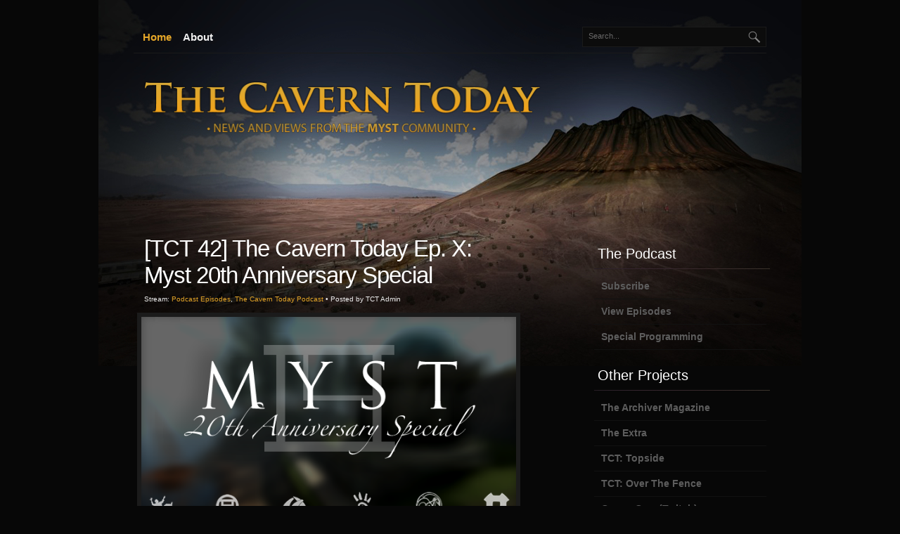

--- FILE ---
content_type: text/html; charset=UTF-8
request_url: https://thecaverntoday.com/2013/
body_size: 10489
content:
<!DOCTYPE html PUBLIC "-//W3C//DTD XHTML 1.0 Strict//EN" "http://www.w3.org/TR/xhtml1/DTD/xhtml1-strict.dtd">

<html xmlns="http://www.w3.org/1999/xhtml" xml:lang="en" lang="en">

<head>

<title>The Cavern Today   &raquo; 2013</title>

<meta http-equiv="content-type" content="application/xhtml+xml; charset=UTF-8" />

<link rel="stylesheet" href="https://thecaverntoday.com/wp-content/themes/colourise-2/colourise/style.css" type="text/css" />

<link rel="alternate" type="application/rss+xml" title="The Cavern Today RSS Feed" href="https://thecaverntoday.com/feed/" />
<link rel="pingback" href="https://thecaverntoday.com/xmlrpc.php" />

<meta name='robots' content='max-image-preview:large' />
	<style>img:is([sizes="auto" i], [sizes^="auto," i]) { contain-intrinsic-size: 3000px 1500px }</style>
	<script type="text/javascript">
/* <![CDATA[ */
window._wpemojiSettings = {"baseUrl":"https:\/\/s.w.org\/images\/core\/emoji\/16.0.1\/72x72\/","ext":".png","svgUrl":"https:\/\/s.w.org\/images\/core\/emoji\/16.0.1\/svg\/","svgExt":".svg","source":{"concatemoji":"https:\/\/thecaverntoday.com\/wp-includes\/js\/wp-emoji-release.min.js?ver=6.8.3"}};
/*! This file is auto-generated */
!function(s,n){var o,i,e;function c(e){try{var t={supportTests:e,timestamp:(new Date).valueOf()};sessionStorage.setItem(o,JSON.stringify(t))}catch(e){}}function p(e,t,n){e.clearRect(0,0,e.canvas.width,e.canvas.height),e.fillText(t,0,0);var t=new Uint32Array(e.getImageData(0,0,e.canvas.width,e.canvas.height).data),a=(e.clearRect(0,0,e.canvas.width,e.canvas.height),e.fillText(n,0,0),new Uint32Array(e.getImageData(0,0,e.canvas.width,e.canvas.height).data));return t.every(function(e,t){return e===a[t]})}function u(e,t){e.clearRect(0,0,e.canvas.width,e.canvas.height),e.fillText(t,0,0);for(var n=e.getImageData(16,16,1,1),a=0;a<n.data.length;a++)if(0!==n.data[a])return!1;return!0}function f(e,t,n,a){switch(t){case"flag":return n(e,"\ud83c\udff3\ufe0f\u200d\u26a7\ufe0f","\ud83c\udff3\ufe0f\u200b\u26a7\ufe0f")?!1:!n(e,"\ud83c\udde8\ud83c\uddf6","\ud83c\udde8\u200b\ud83c\uddf6")&&!n(e,"\ud83c\udff4\udb40\udc67\udb40\udc62\udb40\udc65\udb40\udc6e\udb40\udc67\udb40\udc7f","\ud83c\udff4\u200b\udb40\udc67\u200b\udb40\udc62\u200b\udb40\udc65\u200b\udb40\udc6e\u200b\udb40\udc67\u200b\udb40\udc7f");case"emoji":return!a(e,"\ud83e\udedf")}return!1}function g(e,t,n,a){var r="undefined"!=typeof WorkerGlobalScope&&self instanceof WorkerGlobalScope?new OffscreenCanvas(300,150):s.createElement("canvas"),o=r.getContext("2d",{willReadFrequently:!0}),i=(o.textBaseline="top",o.font="600 32px Arial",{});return e.forEach(function(e){i[e]=t(o,e,n,a)}),i}function t(e){var t=s.createElement("script");t.src=e,t.defer=!0,s.head.appendChild(t)}"undefined"!=typeof Promise&&(o="wpEmojiSettingsSupports",i=["flag","emoji"],n.supports={everything:!0,everythingExceptFlag:!0},e=new Promise(function(e){s.addEventListener("DOMContentLoaded",e,{once:!0})}),new Promise(function(t){var n=function(){try{var e=JSON.parse(sessionStorage.getItem(o));if("object"==typeof e&&"number"==typeof e.timestamp&&(new Date).valueOf()<e.timestamp+604800&&"object"==typeof e.supportTests)return e.supportTests}catch(e){}return null}();if(!n){if("undefined"!=typeof Worker&&"undefined"!=typeof OffscreenCanvas&&"undefined"!=typeof URL&&URL.createObjectURL&&"undefined"!=typeof Blob)try{var e="postMessage("+g.toString()+"("+[JSON.stringify(i),f.toString(),p.toString(),u.toString()].join(",")+"));",a=new Blob([e],{type:"text/javascript"}),r=new Worker(URL.createObjectURL(a),{name:"wpTestEmojiSupports"});return void(r.onmessage=function(e){c(n=e.data),r.terminate(),t(n)})}catch(e){}c(n=g(i,f,p,u))}t(n)}).then(function(e){for(var t in e)n.supports[t]=e[t],n.supports.everything=n.supports.everything&&n.supports[t],"flag"!==t&&(n.supports.everythingExceptFlag=n.supports.everythingExceptFlag&&n.supports[t]);n.supports.everythingExceptFlag=n.supports.everythingExceptFlag&&!n.supports.flag,n.DOMReady=!1,n.readyCallback=function(){n.DOMReady=!0}}).then(function(){return e}).then(function(){var e;n.supports.everything||(n.readyCallback(),(e=n.source||{}).concatemoji?t(e.concatemoji):e.wpemoji&&e.twemoji&&(t(e.twemoji),t(e.wpemoji)))}))}((window,document),window._wpemojiSettings);
/* ]]> */
</script>
<style id='wp-emoji-styles-inline-css' type='text/css'>

	img.wp-smiley, img.emoji {
		display: inline !important;
		border: none !important;
		box-shadow: none !important;
		height: 1em !important;
		width: 1em !important;
		margin: 0 0.07em !important;
		vertical-align: -0.1em !important;
		background: none !important;
		padding: 0 !important;
	}
</style>
<link rel='stylesheet' id='wp-block-library-css' href='https://thecaverntoday.com/wp-includes/css/dist/block-library/style.min.css?ver=6.8.3' type='text/css' media='all' />
<style id='classic-theme-styles-inline-css' type='text/css'>
/*! This file is auto-generated */
.wp-block-button__link{color:#fff;background-color:#32373c;border-radius:9999px;box-shadow:none;text-decoration:none;padding:calc(.667em + 2px) calc(1.333em + 2px);font-size:1.125em}.wp-block-file__button{background:#32373c;color:#fff;text-decoration:none}
</style>
<style id='powerpress-player-block-style-inline-css' type='text/css'>


</style>
<style id='global-styles-inline-css' type='text/css'>
:root{--wp--preset--aspect-ratio--square: 1;--wp--preset--aspect-ratio--4-3: 4/3;--wp--preset--aspect-ratio--3-4: 3/4;--wp--preset--aspect-ratio--3-2: 3/2;--wp--preset--aspect-ratio--2-3: 2/3;--wp--preset--aspect-ratio--16-9: 16/9;--wp--preset--aspect-ratio--9-16: 9/16;--wp--preset--color--black: #000000;--wp--preset--color--cyan-bluish-gray: #abb8c3;--wp--preset--color--white: #ffffff;--wp--preset--color--pale-pink: #f78da7;--wp--preset--color--vivid-red: #cf2e2e;--wp--preset--color--luminous-vivid-orange: #ff6900;--wp--preset--color--luminous-vivid-amber: #fcb900;--wp--preset--color--light-green-cyan: #7bdcb5;--wp--preset--color--vivid-green-cyan: #00d084;--wp--preset--color--pale-cyan-blue: #8ed1fc;--wp--preset--color--vivid-cyan-blue: #0693e3;--wp--preset--color--vivid-purple: #9b51e0;--wp--preset--gradient--vivid-cyan-blue-to-vivid-purple: linear-gradient(135deg,rgba(6,147,227,1) 0%,rgb(155,81,224) 100%);--wp--preset--gradient--light-green-cyan-to-vivid-green-cyan: linear-gradient(135deg,rgb(122,220,180) 0%,rgb(0,208,130) 100%);--wp--preset--gradient--luminous-vivid-amber-to-luminous-vivid-orange: linear-gradient(135deg,rgba(252,185,0,1) 0%,rgba(255,105,0,1) 100%);--wp--preset--gradient--luminous-vivid-orange-to-vivid-red: linear-gradient(135deg,rgba(255,105,0,1) 0%,rgb(207,46,46) 100%);--wp--preset--gradient--very-light-gray-to-cyan-bluish-gray: linear-gradient(135deg,rgb(238,238,238) 0%,rgb(169,184,195) 100%);--wp--preset--gradient--cool-to-warm-spectrum: linear-gradient(135deg,rgb(74,234,220) 0%,rgb(151,120,209) 20%,rgb(207,42,186) 40%,rgb(238,44,130) 60%,rgb(251,105,98) 80%,rgb(254,248,76) 100%);--wp--preset--gradient--blush-light-purple: linear-gradient(135deg,rgb(255,206,236) 0%,rgb(152,150,240) 100%);--wp--preset--gradient--blush-bordeaux: linear-gradient(135deg,rgb(254,205,165) 0%,rgb(254,45,45) 50%,rgb(107,0,62) 100%);--wp--preset--gradient--luminous-dusk: linear-gradient(135deg,rgb(255,203,112) 0%,rgb(199,81,192) 50%,rgb(65,88,208) 100%);--wp--preset--gradient--pale-ocean: linear-gradient(135deg,rgb(255,245,203) 0%,rgb(182,227,212) 50%,rgb(51,167,181) 100%);--wp--preset--gradient--electric-grass: linear-gradient(135deg,rgb(202,248,128) 0%,rgb(113,206,126) 100%);--wp--preset--gradient--midnight: linear-gradient(135deg,rgb(2,3,129) 0%,rgb(40,116,252) 100%);--wp--preset--font-size--small: 13px;--wp--preset--font-size--medium: 20px;--wp--preset--font-size--large: 36px;--wp--preset--font-size--x-large: 42px;--wp--preset--spacing--20: 0.44rem;--wp--preset--spacing--30: 0.67rem;--wp--preset--spacing--40: 1rem;--wp--preset--spacing--50: 1.5rem;--wp--preset--spacing--60: 2.25rem;--wp--preset--spacing--70: 3.38rem;--wp--preset--spacing--80: 5.06rem;--wp--preset--shadow--natural: 6px 6px 9px rgba(0, 0, 0, 0.2);--wp--preset--shadow--deep: 12px 12px 50px rgba(0, 0, 0, 0.4);--wp--preset--shadow--sharp: 6px 6px 0px rgba(0, 0, 0, 0.2);--wp--preset--shadow--outlined: 6px 6px 0px -3px rgba(255, 255, 255, 1), 6px 6px rgba(0, 0, 0, 1);--wp--preset--shadow--crisp: 6px 6px 0px rgba(0, 0, 0, 1);}:where(.is-layout-flex){gap: 0.5em;}:where(.is-layout-grid){gap: 0.5em;}body .is-layout-flex{display: flex;}.is-layout-flex{flex-wrap: wrap;align-items: center;}.is-layout-flex > :is(*, div){margin: 0;}body .is-layout-grid{display: grid;}.is-layout-grid > :is(*, div){margin: 0;}:where(.wp-block-columns.is-layout-flex){gap: 2em;}:where(.wp-block-columns.is-layout-grid){gap: 2em;}:where(.wp-block-post-template.is-layout-flex){gap: 1.25em;}:where(.wp-block-post-template.is-layout-grid){gap: 1.25em;}.has-black-color{color: var(--wp--preset--color--black) !important;}.has-cyan-bluish-gray-color{color: var(--wp--preset--color--cyan-bluish-gray) !important;}.has-white-color{color: var(--wp--preset--color--white) !important;}.has-pale-pink-color{color: var(--wp--preset--color--pale-pink) !important;}.has-vivid-red-color{color: var(--wp--preset--color--vivid-red) !important;}.has-luminous-vivid-orange-color{color: var(--wp--preset--color--luminous-vivid-orange) !important;}.has-luminous-vivid-amber-color{color: var(--wp--preset--color--luminous-vivid-amber) !important;}.has-light-green-cyan-color{color: var(--wp--preset--color--light-green-cyan) !important;}.has-vivid-green-cyan-color{color: var(--wp--preset--color--vivid-green-cyan) !important;}.has-pale-cyan-blue-color{color: var(--wp--preset--color--pale-cyan-blue) !important;}.has-vivid-cyan-blue-color{color: var(--wp--preset--color--vivid-cyan-blue) !important;}.has-vivid-purple-color{color: var(--wp--preset--color--vivid-purple) !important;}.has-black-background-color{background-color: var(--wp--preset--color--black) !important;}.has-cyan-bluish-gray-background-color{background-color: var(--wp--preset--color--cyan-bluish-gray) !important;}.has-white-background-color{background-color: var(--wp--preset--color--white) !important;}.has-pale-pink-background-color{background-color: var(--wp--preset--color--pale-pink) !important;}.has-vivid-red-background-color{background-color: var(--wp--preset--color--vivid-red) !important;}.has-luminous-vivid-orange-background-color{background-color: var(--wp--preset--color--luminous-vivid-orange) !important;}.has-luminous-vivid-amber-background-color{background-color: var(--wp--preset--color--luminous-vivid-amber) !important;}.has-light-green-cyan-background-color{background-color: var(--wp--preset--color--light-green-cyan) !important;}.has-vivid-green-cyan-background-color{background-color: var(--wp--preset--color--vivid-green-cyan) !important;}.has-pale-cyan-blue-background-color{background-color: var(--wp--preset--color--pale-cyan-blue) !important;}.has-vivid-cyan-blue-background-color{background-color: var(--wp--preset--color--vivid-cyan-blue) !important;}.has-vivid-purple-background-color{background-color: var(--wp--preset--color--vivid-purple) !important;}.has-black-border-color{border-color: var(--wp--preset--color--black) !important;}.has-cyan-bluish-gray-border-color{border-color: var(--wp--preset--color--cyan-bluish-gray) !important;}.has-white-border-color{border-color: var(--wp--preset--color--white) !important;}.has-pale-pink-border-color{border-color: var(--wp--preset--color--pale-pink) !important;}.has-vivid-red-border-color{border-color: var(--wp--preset--color--vivid-red) !important;}.has-luminous-vivid-orange-border-color{border-color: var(--wp--preset--color--luminous-vivid-orange) !important;}.has-luminous-vivid-amber-border-color{border-color: var(--wp--preset--color--luminous-vivid-amber) !important;}.has-light-green-cyan-border-color{border-color: var(--wp--preset--color--light-green-cyan) !important;}.has-vivid-green-cyan-border-color{border-color: var(--wp--preset--color--vivid-green-cyan) !important;}.has-pale-cyan-blue-border-color{border-color: var(--wp--preset--color--pale-cyan-blue) !important;}.has-vivid-cyan-blue-border-color{border-color: var(--wp--preset--color--vivid-cyan-blue) !important;}.has-vivid-purple-border-color{border-color: var(--wp--preset--color--vivid-purple) !important;}.has-vivid-cyan-blue-to-vivid-purple-gradient-background{background: var(--wp--preset--gradient--vivid-cyan-blue-to-vivid-purple) !important;}.has-light-green-cyan-to-vivid-green-cyan-gradient-background{background: var(--wp--preset--gradient--light-green-cyan-to-vivid-green-cyan) !important;}.has-luminous-vivid-amber-to-luminous-vivid-orange-gradient-background{background: var(--wp--preset--gradient--luminous-vivid-amber-to-luminous-vivid-orange) !important;}.has-luminous-vivid-orange-to-vivid-red-gradient-background{background: var(--wp--preset--gradient--luminous-vivid-orange-to-vivid-red) !important;}.has-very-light-gray-to-cyan-bluish-gray-gradient-background{background: var(--wp--preset--gradient--very-light-gray-to-cyan-bluish-gray) !important;}.has-cool-to-warm-spectrum-gradient-background{background: var(--wp--preset--gradient--cool-to-warm-spectrum) !important;}.has-blush-light-purple-gradient-background{background: var(--wp--preset--gradient--blush-light-purple) !important;}.has-blush-bordeaux-gradient-background{background: var(--wp--preset--gradient--blush-bordeaux) !important;}.has-luminous-dusk-gradient-background{background: var(--wp--preset--gradient--luminous-dusk) !important;}.has-pale-ocean-gradient-background{background: var(--wp--preset--gradient--pale-ocean) !important;}.has-electric-grass-gradient-background{background: var(--wp--preset--gradient--electric-grass) !important;}.has-midnight-gradient-background{background: var(--wp--preset--gradient--midnight) !important;}.has-small-font-size{font-size: var(--wp--preset--font-size--small) !important;}.has-medium-font-size{font-size: var(--wp--preset--font-size--medium) !important;}.has-large-font-size{font-size: var(--wp--preset--font-size--large) !important;}.has-x-large-font-size{font-size: var(--wp--preset--font-size--x-large) !important;}
:where(.wp-block-post-template.is-layout-flex){gap: 1.25em;}:where(.wp-block-post-template.is-layout-grid){gap: 1.25em;}
:where(.wp-block-columns.is-layout-flex){gap: 2em;}:where(.wp-block-columns.is-layout-grid){gap: 2em;}
:root :where(.wp-block-pullquote){font-size: 1.5em;line-height: 1.6;}
</style>
<link rel="https://api.w.org/" href="https://thecaverntoday.com/wp-json/" /><link rel="EditURI" type="application/rsd+xml" title="RSD" href="https://thecaverntoday.com/xmlrpc.php?rsd" />
<meta name="generator" content="WordPress 6.8.3" />
            <script type="text/javascript"><!--
                                function powerpress_pinw(pinw_url){window.open(pinw_url, 'PowerPressPlayer','toolbar=0,status=0,resizable=1,width=460,height=320');	return false;}
                //-->

                // tabnab protection
                window.addEventListener('load', function () {
                    // make all links have rel="noopener noreferrer"
                    document.querySelectorAll('a[target="_blank"]').forEach(link => {
                        link.setAttribute('rel', 'noopener noreferrer');
                    });
                });
            </script>
            <link rel="icon" href="https://thecaverntoday.com/wp-content/uploads/2022/03/cropped-TCT_Logo_Raw_Alpha-32x32.png" sizes="32x32" />
<link rel="icon" href="https://thecaverntoday.com/wp-content/uploads/2022/03/cropped-TCT_Logo_Raw_Alpha-192x192.png" sizes="192x192" />
<link rel="apple-touch-icon" href="https://thecaverntoday.com/wp-content/uploads/2022/03/cropped-TCT_Logo_Raw_Alpha-180x180.png" />
<meta name="msapplication-TileImage" content="https://thecaverntoday.com/wp-content/uploads/2022/03/cropped-TCT_Logo_Raw_Alpha-270x270.png" />

</head>

<body data-rsssl=1>

<!-- wrap starts here -->
<div id="wrap">

	<!--header -->
	<div id="header">			
				
		<h1 id="logo-text"><a href="https://thecaverntoday.com/"></a></h1>		
		<p id="intro">
		 
		</p>	
		
		<div  id="nav">
			<ul>
<li class="current_page_item"><a href="https://thecaverntoday.com">Home</a></li>
<li><a href="https://www.thecaverntoday.com/about">About</a></li>
<!--<li><a href="https://www.thecaverntoday.com/forum">Forum</a></li>-->

			</ul>		
		</div>	
		
		<form method="get" id="quick-search" action="https://thecaverntoday.com/">
			<p>
			<label for="qsearch">Search:</label>
			<input class="tbox" id="qsearch" type="text" name="s" value="Search..." onfocus="if (this.value == 'Search...') {this.value = '';}" onblur="if (this.value == '') {this.value = 'Search...';}" />
			<input class="btn" type="submit" value="Submit" />
			</p>
		</form>			

		<!-- Site Logo (Optional) -->
		<div id="sitelogo">
			<img class="sitelogo" src="/wp-content/themes/colourise-2/colourise/images/tctlogo.png" alt="The Cavern Today: News and Views from the Myst Community" width="566" height="75">
		</div>

	<!--header ends-->					
	</div>
	
	<!-- content-wrap starts -->
	<div id="content-wrap">				
		<div id="main">
	
			<h2><a href="https://thecaverntoday.com/tct42-myst-20th-anniversary-special/" rel="bookmark" title="Permanent Link to [TCT 42] The Cavern Today Ep. X: Myst 20th Anniversary Special">[TCT 42] The Cavern Today Ep. X: Myst 20th Anniversary Special</a></h2>
			
			<p class="post-info">Stream: <a href="https://thecaverntoday.com/category/podcast/" rel="category tag">Podcast Episodes</a>, <a href="https://thecaverntoday.com/category/tct/" rel="category tag">The Cavern Today Podcast</a> &bull; Posted by TCT Admin</p>
				
		
<figure class="wp-block-image size-full"><a href="https://thecaverntoday.com/wp-content/uploads/2013/09/TCTXDraftB.png"><img fetchpriority="high" decoding="async" width="600" height="400" src="https://thecaverntoday.com/wp-content/uploads/2013/09/TCTXDraftB.png" alt="" class="wp-image-574" srcset="https://thecaverntoday.com/wp-content/uploads/2013/09/TCTXDraftB.png 600w, https://thecaverntoday.com/wp-content/uploads/2013/09/TCTXDraftB-300x200.png 300w" sizes="(max-width: 600px) 100vw, 600px" /></a></figure>



<p>To Celebrate the 20th Anniversary of Myst, The Cavern Today is proud to present this special podcast, featuring:</p>



<ul class="wp-block-list">
<li>Cavern News with Dalken Starbyne</li>



<li>D&#8217;Lanor &#8211; &#8220;Stream of Unconsciousness&#8221;</li>



<li>Special Retrospective TCT Talk</li>



<li>Jeff Wise &#8211; &#8220;Gardens of Bandam&#8221;</li>



<li>Return of the TCT Mad Lib</li>
</ul>



<p>This will be TCT&#8217;s final podcast for the time being &#8211; We will continue maintaining the website and its archives, but the production team&nbsp;will be taking an indefinite hiatus to focus on other projects. Thank you for your support over the years, and <em>shorah</em>!</p>



<p>Background music featured in this podcast by Jack Wall, LCC, and Robyn Miller.</p>
<div class="powerpress_player" id="powerpress_player_1497"><!--[if lt IE 9]><script>document.createElement('audio');</script><![endif]-->
<audio class="wp-audio-shortcode" id="audio-575-1" preload="none" style="width: 100%;" controls="controls"><source type="audio/mpeg" src="https://thecaverntoday.com/TheCavernToday/The_Cavern_Today_10.mp3?_=1" /><a href="https://thecaverntoday.com/TheCavernToday/The_Cavern_Today_10.mp3">https://thecaverntoday.com/TheCavernToday/The_Cavern_Today_10.mp3</a></audio></div><p class="powerpress_links powerpress_links_mp3" style="margin-bottom: 1px !important;">Podcast: <a href="https://thecaverntoday.com/TheCavernToday/The_Cavern_Today_10.mp3" class="powerpress_link_pinw" target="_blank" title="Play in new window" onclick="return powerpress_pinw('https://thecaverntoday.com/?powerpress_pinw=575-podcast');" rel="nofollow">Play in new window</a> | <a href="https://thecaverntoday.com/TheCavernToday/The_Cavern_Today_10.mp3" class="powerpress_link_d" title="Download" rel="nofollow" download="The_Cavern_Today_10.mp3">Download</a></p>
		<p>Tags: <a href="https://thecaverntoday.com/tag/dlanor/" rel="tag">D&#039;Lanor</a>, <a href="https://thecaverntoday.com/tag/jeff-wise/" rel="tag">Jeff Wise</a>, <a href="https://thecaverntoday.com/tag/tct-mad-lib/" rel="tag">TCT Mad Lib</a>, <a href="https://thecaverntoday.com/tag/tct-talk/" rel="tag">TCT Talk</a></p>
			<p class="postmeta">
			<a href="https://thecaverntoday.com/tct42-myst-20th-anniversary-special/" class="readmore">Read more</a> |
			<a href="https://thecaverntoday.com/tct42-myst-20th-anniversary-special/#comments" class="comments" >Comments (4)</a> |				
			<span class="date">September 24th, 2013</span>	
			</p>


			<h2><a href="https://thecaverntoday.com/tct41-the-cavern-today-episode-9/" rel="bookmark" title="Permanent Link to [TCT 41] The Cavern Today Ep. Nine: Open Source">[TCT 41] The Cavern Today Ep. Nine: Open Source</a></h2>
			
			<p class="post-info">Stream: <a href="https://thecaverntoday.com/category/podcast/" rel="category tag">Podcast Episodes</a>, <a href="https://thecaverntoday.com/category/tct/" rel="category tag">The Cavern Today Podcast</a> &bull; Posted by TCT Admin</p>
				
		
<figure class="wp-block-image size-full"><a href="https://thecaverntoday.com/wp-content/uploads/2013/04/The-Cavern-Today-09_-Open-Source.png"><img decoding="async" width="600" height="400" src="https://thecaverntoday.com/wp-content/uploads/2013/04/The-Cavern-Today-09_-Open-Source.png" alt="" class="wp-image-506" srcset="https://thecaverntoday.com/wp-content/uploads/2013/04/The-Cavern-Today-09_-Open-Source.png 600w, https://thecaverntoday.com/wp-content/uploads/2013/04/The-Cavern-Today-09_-Open-Source-300x200.png 300w" sizes="(max-width: 600px) 100vw, 600px" /></a></figure>



<p>Our first podcast in over a year features:</p>



<ul class="wp-block-list"><li>Skit</li><li>TCT Talk:<ul><li>URU is Open Source</li><li>CyanWorlds.com Engine</li><li>Fan Run MO:ULa based server list</li><li>&#8220;State of the URU&#8221; &#8211; our thoughts on Uru and the impact it&#8217;s had on us and on our greater gaming experiences / lives.</li><li>Myst and Riven on iPad</li><li>Playing Uru on your tablet via Splashtop2</li><li>The Smithsonian American Art Museum&#8217;s The Art of Video Games added Myst last year</li></ul></li><li>Musical Piece: Jeff Wise, &#8220;The Way Things Are&#8221;</li><li>Mowog Thought</li></ul>
<div class="powerpress_player" id="powerpress_player_1498"><audio class="wp-audio-shortcode" id="audio-497-2" preload="none" style="width: 100%;" controls="controls"><source type="audio/mpeg" src="https://thecaverntoday.com/TheCavernToday/The_Cavern_Today_09.mp3?_=2" /><a href="https://thecaverntoday.com/TheCavernToday/The_Cavern_Today_09.mp3">https://thecaverntoday.com/TheCavernToday/The_Cavern_Today_09.mp3</a></audio></div><p class="powerpress_links powerpress_links_mp3" style="margin-bottom: 1px !important;">Podcast: <a href="https://thecaverntoday.com/TheCavernToday/The_Cavern_Today_09.mp3" class="powerpress_link_pinw" target="_blank" title="Play in new window" onclick="return powerpress_pinw('https://thecaverntoday.com/?powerpress_pinw=497-podcast');" rel="nofollow">Play in new window</a> | <a href="https://thecaverntoday.com/TheCavernToday/The_Cavern_Today_09.mp3" class="powerpress_link_d" title="Download" rel="nofollow" download="The_Cavern_Today_09.mp3">Download</a></p>
		<p>Tags: <a href="https://thecaverntoday.com/tag/jeff-wise/" rel="tag">Jeff Wise</a>, <a href="https://thecaverntoday.com/tag/tct-talk/" rel="tag">TCT Talk</a></p>
			<p class="postmeta">
			<a href="https://thecaverntoday.com/tct41-the-cavern-today-episode-9/" class="readmore">Read more</a> |
			<a href="https://thecaverntoday.com/tct41-the-cavern-today-episode-9/#comments" class="comments" >Comments (4)</a> |				
			<span class="date">April 28th, 2013</span>	
			</p>


			<div class="float-left"></div>
			<div class="float-right"></div>

	
		<!-- main ends -->	
		</div>
		
		<!-- sidebar starts -->
		<div id="sidebar">

		<h3>The Podcast</h3>
			<ul>
<!-- <li><a href="https://itunes.apple.com/us/podcast/the-cavern-today/id82832431" target="_blank">Subscribe in iTunes</a></li> -->
<!-- <li><a href="https://feeds.feedburner.com/thecaverntoday" target="_blank">RSS Feed</a></li> -->
<li><a href="https://www.thecaverntoday.com/subscribe">Subscribe</li>
<li><a href="https://www.thecaverntoday.com/category/podcast">View Episodes</li>
<li><a href="https://www.thecaverntoday.com/category/bonus">Special Programming</li>
</ul>
			<h3>Other Projects</h3>
			<ul>				
<!--<li><a href="https://www.thecaverntoday.com/show/original">Original TCT Series
<li><font size="small">&nbsp;&nbsp;&nbsp;&nbsp;&nbsp;&nbsp;
<a href="https://www.thecaverntoday.com/show/tctremastered">Remastered</li></font></li> -->

<li><a href="https://www.thecaverntoday.com/category/archiver" title="The Archiver">The Archiver Magazine</a></li>
<li><a href="https://www.thecaverntoday.com/category/extra">The Extra</li>
<li><a href="https://www.thecaverntoday.com/category/topside">TCT: Topside</li>
<li><a href="https://www.thecaverntoday.com/category/otf">TCT: Over The Fence</li>
<li><a href="https://www.thecaverntoday.com/caverncam">CavernCam (Twitch)</a></li>
			</ul>
<!-- Begin Social Media Section -->

			<h3>Follow Us</h3>
			<a target="_blank" href="https://www.facebook.com/TheCavernToday" title="Facebook"><img style="padding-top:10px; border:none; background:none;" src="https://thecaverntoday.com/wp-content/uploads/2025/08/facebook.png" alt="Facebook" width="30px" height="30px"></a>&nbsp;
			<a target="_blank" href="https://www.youtube.com/@thecaverntoday" title="YouTube"><img style="padding-top:10px; border:none; background:none;" src="https://thecaverntoday.com/wp-content/uploads/2024/11/youtube.png" alt="YouTube" width="30px" height="30px"></a>&nbsp;
			<a target="_blank" href="https://twitter.com/thecaverntoday" title="Twitter"><img style="padding-top:10px; border:none; background:none;" src="https://thecaverntoday.com/wp-content/uploads/2024/11/twitter.png" alt="Twitter" width="30px" height="30px"></a>&nbsp;
			<a target="_blank" href="https://bsky.app/profile/thecaverntoday.com" title="Bluesky"><img style="padding-top:10px; border:none; background:none;" src="https://thecaverntoday.com/wp-content/uploads/2024/11/bluesky.png" alt="Bluesky" width="30px" height="30px"></a>&nbsp;
<!-- End Social Media Section -->
			<h3>Historical</h3>
			<ul>				
	<li><a href='https://thecaverntoday.com/2025/'>2025</a></li>
	<li><a href='https://thecaverntoday.com/2024/'>2024</a></li>
	<li><a href='https://thecaverntoday.com/2023/'>2023</a></li>
	<li><a href='https://thecaverntoday.com/2022/'>2022</a></li>
	<li><a href='https://thecaverntoday.com/2013/' aria-current="page">2013</a></li>
	<li><a href='https://thecaverntoday.com/2011/'>2011</a></li>
	<li><a href='https://thecaverntoday.com/2010/'>2010</a></li>
	<li><a href='https://thecaverntoday.com/2009/'>2009</a></li>
	<li><a href='https://thecaverntoday.com/2008/'>2008</a></li>
	<li><a href='https://thecaverntoday.com/2007/'>2007</a></li>
	<li><a href='https://thecaverntoday.com/2006/'>2006</a></li>
	<li><a href='https://thecaverntoday.com/2005/'>2005</a></li>
			</ul>	
				
			
			<h3></h3>
			<ul>
								<li><a href="https://thecaverntoday.com/wp-login.php">Log in</a></li>

								</ul>	
			
		

		<!-- sidebar ends -->
<!-- sidebar add-ons begin -->
<br>
			<div style="text-align: center;"><a target="_blank" href="https://guildofmessengers.org/" title="TCT is a GoMe affiliate"><img style="border:none; background:none;" src="https://thecaverntoday.com/wp-content/uploads/2022/04/GoMe_Alpha_Big.png" alt="TCT is a GoMe affiliate" width="36%" height="36%"></a></div>
<!-- sidebar add-ons end -->
		</div>	<!-- content-wrap ends-->	
	</div>
		
	<!-- footer starts here -->	
	<div id="footer-wrap">
		<div id="footer-content">
	
			<div class="col float-left space-sep">
		
		<h3>About</h3>			
		
		<p>
		The Cavern Today was founded to give the Myst and Uru community a voice during the days of Until Uru. It began with a single fan podcast, but over the years TCT has grown to include a forum for the community, several series of spinoff podcasts, and even a magazine.</p>
		
		<p>
		<a href="/about">Learn more...</a></p>
				
		</div>
		
		<div class="col float-left">
		
			<h3>Links</h3>
			
	
			<ul class="col-list">				
                   <li><a href="https://cyan.com" target="_blank">Cyan, Inc.</a></li>
<li><a href="https://guildofmessengers.org/" title="Your source for the latest Cavern news, of which TCT is an affiliate.">Guild of Messengers</a></li>
<li><a href="https://mystonline.com">Myst Online Website</a></li>
<li><a href="https://overthefence.tv" title="New podcasting project from the makers of TCT.">Over the Fence (Sister Podcast)</a></li>
						
			</ul>
				
		</div>		
	
		<div class="col2 float-right">
		
						<h3>Recent Updates</h3>
						<ul class="col-list">				
				<li><a href='https://thecaverntoday.com/tct-52-the-cavern-yesterday-20th-anniversary/'>TCT 52: The Cavern Yesterday (20th Anniversary)</a></li>
	<li><a href='https://thecaverntoday.com/tct-51-infinity-in-a-bottle/'>TCT 51: Infinity in a Bottle</a></li>
	<li><a href='https://thecaverntoday.com/tct-50-you-are-you-ft-semjay/'>TCT 50: You are You (ft. Semjay)</a></li>
	<li><a href='https://thecaverntoday.com/tct-49-return-to-riven/'>TCT 49: Return to Riven</a></li>
						</ul>
		</div>	
			
	</div>
	<div class="clearer" style="text-align:center">
	<a rel="license" href="https://creativecommons.org/licenses/by-nc-sa/3.0/"><!--<img alt="Creative Commons License" style="border-width:0" src="https://i.creativecommons.org/l/by-nc-sa/3.0/88x31.png" />--><img alt="Creative Commons License" style="border-width:0" src="https://thecaverntoday.com/wp-content/uploads/2024/11/cc-by-nc-sa.png" width="88px" height="31px"></a><br /> Licensed under <a rel="license" href="https://creativecommons.org/licenses/by-nc-sa/3.0/">CC BY-NC-SA 3.0</a>, 2005 - 2026 <strong>The Cavern Today.</strong><!--<br />--> Site powered by <a href="https://wordpress.org">Wordpress</a>; Podcast powered by <!--<a href="https://wordpress.org/extend/plugins/podpress/">podPress</a>.--><a href="https://wordpress.org/plugins/powerpress/">PowerPress</a>.
<br /><!--<br>-->
This product contains trademarks and/or copyrighted works of Cyan. All rights reserved by Cyan. This product is not official and is not endorsed by Cyan.
	</div>
	</div>
	
	<div class="clearer"></div>

	<!-- footer ends here -->
<!-- wrap ends here -->
</div>
<script type="speculationrules">
{"prefetch":[{"source":"document","where":{"and":[{"href_matches":"\/*"},{"not":{"href_matches":["\/wp-*.php","\/wp-admin\/*","\/wp-content\/uploads\/*","\/wp-content\/*","\/wp-content\/plugins\/*","\/wp-content\/themes\/colourise-2\/colourise\/*","\/*\\?(.+)"]}},{"not":{"selector_matches":"a[rel~=\"nofollow\"]"}},{"not":{"selector_matches":".no-prefetch, .no-prefetch a"}}]},"eagerness":"conservative"}]}
</script>
<link rel='stylesheet' id='mediaelement-css' href='https://thecaverntoday.com/wp-includes/js/mediaelement/mediaelementplayer-legacy.min.css?ver=4.2.17' type='text/css' media='all' />
<link rel='stylesheet' id='wp-mediaelement-css' href='https://thecaverntoday.com/wp-includes/js/mediaelement/wp-mediaelement.min.css?ver=6.8.3' type='text/css' media='all' />
<script type="text/javascript" src="https://thecaverntoday.com/wp-content/plugins/powerpress/player.min.js?ver=6.8.3" id="powerpress-player-js"></script>
<script type="text/javascript" src="https://thecaverntoday.com/wp-includes/js/jquery/jquery.min.js?ver=3.7.1" id="jquery-core-js"></script>
<script type="text/javascript" src="https://thecaverntoday.com/wp-includes/js/jquery/jquery-migrate.min.js?ver=3.4.1" id="jquery-migrate-js"></script>
<script type="text/javascript" id="mediaelement-core-js-before">
/* <![CDATA[ */
var mejsL10n = {"language":"en","strings":{"mejs.download-file":"Download File","mejs.install-flash":"You are using a browser that does not have Flash player enabled or installed. Please turn on your Flash player plugin or download the latest version from https:\/\/get.adobe.com\/flashplayer\/","mejs.fullscreen":"Fullscreen","mejs.play":"Play","mejs.pause":"Pause","mejs.time-slider":"Time Slider","mejs.time-help-text":"Use Left\/Right Arrow keys to advance one second, Up\/Down arrows to advance ten seconds.","mejs.live-broadcast":"Live Broadcast","mejs.volume-help-text":"Use Up\/Down Arrow keys to increase or decrease volume.","mejs.unmute":"Unmute","mejs.mute":"Mute","mejs.volume-slider":"Volume Slider","mejs.video-player":"Video Player","mejs.audio-player":"Audio Player","mejs.captions-subtitles":"Captions\/Subtitles","mejs.captions-chapters":"Chapters","mejs.none":"None","mejs.afrikaans":"Afrikaans","mejs.albanian":"Albanian","mejs.arabic":"Arabic","mejs.belarusian":"Belarusian","mejs.bulgarian":"Bulgarian","mejs.catalan":"Catalan","mejs.chinese":"Chinese","mejs.chinese-simplified":"Chinese (Simplified)","mejs.chinese-traditional":"Chinese (Traditional)","mejs.croatian":"Croatian","mejs.czech":"Czech","mejs.danish":"Danish","mejs.dutch":"Dutch","mejs.english":"English","mejs.estonian":"Estonian","mejs.filipino":"Filipino","mejs.finnish":"Finnish","mejs.french":"French","mejs.galician":"Galician","mejs.german":"German","mejs.greek":"Greek","mejs.haitian-creole":"Haitian Creole","mejs.hebrew":"Hebrew","mejs.hindi":"Hindi","mejs.hungarian":"Hungarian","mejs.icelandic":"Icelandic","mejs.indonesian":"Indonesian","mejs.irish":"Irish","mejs.italian":"Italian","mejs.japanese":"Japanese","mejs.korean":"Korean","mejs.latvian":"Latvian","mejs.lithuanian":"Lithuanian","mejs.macedonian":"Macedonian","mejs.malay":"Malay","mejs.maltese":"Maltese","mejs.norwegian":"Norwegian","mejs.persian":"Persian","mejs.polish":"Polish","mejs.portuguese":"Portuguese","mejs.romanian":"Romanian","mejs.russian":"Russian","mejs.serbian":"Serbian","mejs.slovak":"Slovak","mejs.slovenian":"Slovenian","mejs.spanish":"Spanish","mejs.swahili":"Swahili","mejs.swedish":"Swedish","mejs.tagalog":"Tagalog","mejs.thai":"Thai","mejs.turkish":"Turkish","mejs.ukrainian":"Ukrainian","mejs.vietnamese":"Vietnamese","mejs.welsh":"Welsh","mejs.yiddish":"Yiddish"}};
/* ]]> */
</script>
<script type="text/javascript" src="https://thecaverntoday.com/wp-includes/js/mediaelement/mediaelement-and-player.min.js?ver=4.2.17" id="mediaelement-core-js"></script>
<script type="text/javascript" src="https://thecaverntoday.com/wp-includes/js/mediaelement/mediaelement-migrate.min.js?ver=6.8.3" id="mediaelement-migrate-js"></script>
<script type="text/javascript" id="mediaelement-js-extra">
/* <![CDATA[ */
var _wpmejsSettings = {"pluginPath":"\/wp-includes\/js\/mediaelement\/","classPrefix":"mejs-","stretching":"responsive","audioShortcodeLibrary":"mediaelement","videoShortcodeLibrary":"mediaelement"};
/* ]]> */
</script>
<script type="text/javascript" src="https://thecaverntoday.com/wp-includes/js/mediaelement/wp-mediaelement.min.js?ver=6.8.3" id="wp-mediaelement-js"></script>
</body>
</html>

--- FILE ---
content_type: text/css
request_url: https://thecaverntoday.com/wp-content/themes/colourise-2/colourise/style.css
body_size: 10017
content:
/*
Theme Name: The Cavern Today Version 5
Theme URI: http://www.timk.co.za
Description: v5 of the TCT site - designed for podcasting
Version: 1.0
Author: Tim Keller
Author URI: http://www.timk.co.za/

*/

/* ----------------------------------------------
	Template Name : TCT V5
	Template Code : TCT V5
	Version : 1.0   
	Author : Tim Keller
	Author URI : http://www.timk.co.za/       
	Last Date Modified : Feb 11, 2010

	Updated Apr 18 2022 by Maurus: Updated for HTTPS support.
 ------------------------------------------------ */
 
/* ----------------------------------------------
   HTML ELEMENTS
------------------------------------------------- */ 

/* Top Elements */
* { margin: 0; padding: 0; outline: 0 }

body {
	font: 11px/165% 'Lucida Grande', Geneva, Verdana, Arial, Helvetica, sans-serif;
	color: #dedede; 	
	margin: 0; 	padding: 0; 
	background: #070707 url(images/bg_nologo.jpg) no-repeat center top;
	text-align: center;
}

/* Links */
a, a:active, a:link {
	text-decoration: none;
	color: #e5a628;			
}
a:visited {
	text-decoration: none;
}
a:hover {
	color: #fff;
}

/* headers */
h1, h2, h3 {
	font-family: 'Trebuchet MS', Tahoma, Arial, Sans-serif;
	color: #ABABAB;
}
h1 {
	font-size: 3.4em;	
	font-weight: normal;
	letter-spacing: -2px;
	padding: 15px 10px 5px 10px;	
}
h2 {
	font-size: 2em;
	color: #895F30;
	padding: 20px 10px 5px 10px;	
}
h3 {
	font-size: 1.7em;	
	font-weight: normal;
	padding: 20px 10px 5px 10px;	
}

p, dl { padding: 10px; margin: 0; }

ul, ol {
	margin: 10px 20px;
	padding: 0 20px;
}
ul {  }

dt {
  font-weight: bold;
  color: #fff;
}
dd {
  padding-left: 25px; 
}

#sitelogo {
	position: absolute;
	left: 0;
	right: 0;
	top: 115px;
	padding-right:306px;
	text-align: center;
}

/* images */
img {
	background: #1B1B1B;
   border: 1px solid #1B1B1B;
	padding: 5px;
}
img.float-right {
  	margin: 5px 0px 10px 10px;  
}
img.float-left {
  	margin: 5px 10px 10px 0px;
}
img.sitelogo {
	background: none;
	border: none;
	padding: 0;
}

code {
  	margin: 5px 0;
  	padding: 15px;
  	text-align: left;
  	display: block;
  	overflow: auto;  
  	font: 500 1em/1.5em 'Lucida Console', 'Courier New', Monospace ;
  	/* white-space: pre; */
  	background: #111;  
}
acronym {
  	cursor: help;
  	border-bottom: 1px dotted #5B5B5B;
}
blockquote {
	margin: 15px 10px;
 	padding: 10px 10px 10px 35px;  
   background: #111 url(images/quote.jpg) no-repeat 10px 10px;
	font-weight: normal;
	font-size: 18px;
	line-height: 1.6em;
	font-style: italic;
	font-family: Georgia, 'Times New Roman', Times, serif;	
	color: #808080;	
}

/* start - table */
table {
	margin: 15px 10px; 
	border-collapse: collapse;			
}
th {
	background: #000;
	color: #fff;
	height: 38px;
	padding-left: 12px;
	padding-right: 12px;	
	text-align: left;
	border-left: 1px solid #211E20;
	border-right: 1px solid #211E20;
	border-bottom: 1px solid #211E20; 
	border-top: 1px solid #48780E;
}
tr {
	color: #5b5b5b;
	height: 34px;	
}
td {
	padding-left: 12px;
	padding-right: 12px;
	border: 1px solid #111;	
}
/* end - table */

/* form elements */
form {
	margin: 20px 10px; padding: 5px 10px 20px 10px;
	border: 1px solid #111; 
	background: #070707; 	
}
label {
	display: block;
	font-weight: bold;
	margin: 8px 0;
	color: #fff;
}
input, select, textarea {
	padding: 5px 4px;
	font: normal 1em Verdana, Tahoma, sans-serif;
	color: #6A6969;
	background: #0C0C0C;  
	border: 1px solid #1C1C1C;
}
textarea {
	width: 400px;
	height: 100px;
	display: block;	
}
input.button { 
	font: bold 12px Arial, Sans-serif; 
	height: 30px;
	margin: 0;
	padding: 2px 3px; 
	color: #48780E;
	background: #000;
	
	border-width: 1px;
  	border-style: solid;
  	border-color: #1c1c1c;
}

/* search form */
.searchform {
	background-color: transparent;
	border: none;	
	margin: 0; padding: 20px 0 15px 8px;	
	width: 270px;	
}
.searchform p { margin: 0; padding: 0 0 10px 0; }
.searchform input.textbox { 
	width: 185px;
	height: 18px;
	padding: 2px;	
	vertical-align: top;
}
.searchform input.button { 
	width: 60px;
	height: 24px;
	padding: 2px 5px;
	vertical-align: top;
}

/* ------------------------------------------
   LAYOUT
------------------------------------------- */ 
#wrap {
	position: relative;
	width: 900px;	
	margin: 0 auto;
	text-align: left;		
}
#content-wrap {
	position: relative;
	clear: both;
	width: 900px;	
	padding: 0; 		
	margin-left: 5px;	
	background: transparent;
	float: left;	
	display: inline;	
	border-top: 0px solid #1A1A1A;
}
#header {
	position: relative;
	width: 900px;	
	height: 300px;	
	margin: 0; padding: 0;		
	background: transparent;
}

/* header search */
#header form#quick-search {
	position: absolute;
	top: 38px; right: 0;
	padding: 0; margin: 0;
	border: none;
	width: 262px; height: 30px;
	/*background: url(images/header-search.jpg) no-repeat;	*/
	background: url(images/header-search-hd.png) no-repeat;
	background-size: 262px 29px;
	z-index: 999999;
}
#header form#quick-search p {
	margin: 0; padding: 0;		
}
#header form#quick-search .tbox {
	margin: 2px 0 0 5px; 
	width: 210px;
	background: none;
	border: none;
}
#header form#quick-search label,
#header form#quick-search .btn {
	display: none;	
}

/*  Navigation  */
#nav {
	position: absolute;
	margin: 0; padding: 0;		
	height: 40px;
	width: 900px;	
	left: 0;	top: 35px;	
	border-bottom: 1px solid #1A1A1A;
}
#nav ul {
	float: left;
	list-style: none;
	width: 880px;		
	height: 40px;
	margin: 0 0 0 5px; padding: 0;	
	display: inline;
}
#nav ul li {
	display: inline;
	margin: 0; padding: 0;
}
#nav ul li a {
	float: left;
	margin: 0;	padding: 0 8px;
	font: bold 15px/35px Helvetica, Arial, Geneva, sans-serif;
	text-decoration: none;	
	color: #eee;	
}
#nav ul li a:hover, 
#nav ul li a:active {
	color: #eee;
	background: none;
	border: none;
}
#nav ul li.current_page_item a {	
	color: #e5a628;	
}

#header h1#logo-text a {
	position: absolute;
	margin: 0; padding: 0;
	font: normal 72px Georgia, 'Times New Roman', Times, serif;
	letter-spacing: -1.5px;
	color: #fff;
	text-decoration: none;
	
	/* change the values of top and left to adjust the position of the logo*/
	top: 140px; left: 10px;	
}
#header h1#logo-text a:hover {
	background: none;	border: none;
}
#header p#intro {
	position: absolute;
	margin: 0; padding: 0;
	font-family: Georgia, 'Times New Roman', Times, serif;
	font-weight: normal;
	font-size: 18px;
	line-height: 1.6em;
	font-style: italic;
	text-transform: none;
	color: #cd9857;
	width: 400px;
	
	/* change the values of top and left to adjust the position */
	top: 245px; left: 15px;		
}

/* Main Column */
#main {
	float: left;
	width: 545px;
	padding: 0; margin: 0;
	display: inline;		
}
#main h2 {
	padding-bottom: 3px;
	margin-top: 15px;
	font: normal 3.0em Helvetica, Arial, sans-serif;	
	color: #eee; 
	letter-spacing: -1px;	
	text-transform: none;	
}
#main h2 a {
	color: #fff;
	text-decoration: none;		
	border: none;	
}
#main ul li {
	list-style-image: url(bullet.gif);
}

/* Sidebar */	
#sidebar {
	float: right;
	width: 250px;
	padding: 0; margin: 25px 0 0 0;		
	display: inline;	
}	
#sidebar h3 {
	margin-top: 10px;
	padding: 15px 5px 10px 5px; 
	font: normal 1.8em Helvetica, Arial, sans-serif;				
	background: url(images/footer-top.jpg) no-repeat center bottom;
	color: #fefefe;
}
#sidebar ul {
	text-align: left;
	margin: 7px 5px 8px 0px; padding: 0;				
}
#sidebar ul li {
	list-style: none;
	padding: 8px 10px;
	margin: 0;		
	border-bottom: 1px solid #111;
}
* html body #sidebar ul li {
	height: 1%;
}
#sidebar ul li a {
	text-decoration: none;	
	border: none;
	color: #5d5d5d; 	
		
	font-weight: bold;		
	font-family: Helvetica, Arial, Sans-serif;
	font-size: 14px;	
	/* letter-spacing: .5px;  */
}
#sidebar ul li a span {
	color: #444;	
	font-family: Georgia, 'Times New Roman', Times, serif;
	font-style: italic;
	font-weight: normal;	
	font-size: 11px;
}
#sidebar ul li a:hover,
#sidebar ul li a:hover span {	
	color: #fff;	
}
#sidebar ul ul { margin: 0 0 0 5px; padding: 0; }
#sidebar ul ul li { border: none; }

/* footer */
#footer-wrap {
	position: relative;
	clear: both;
	padding: 1em 0 2.5em 0;
	margin-top: 30px;
	font: normal 1em 'Trebuchet MS', Tahoma, sans-serif;	
	background: #070707 url(images/footer.jpg) no-repeat center top;
	color: #dedede;
	width: 900px;
	float: left;	
	display: inline;
	border-bottom: 0px solid #070707;		
}
#footer-wrap h3 {
	font: normal 1.8em/1.6em 'Helvetica', Tahoma, sans-serif;
	color: #ABABAB;	
}
#footer-content {	
	margin: 0 auto;		
	width: 880px;
	text-align: left;		
}
#footer-content ul.col-list {
	border-top: 1px solid #111;
	list-style: none;
	margin: 5px 0 0 5px; padding: 0;	
	width: 98%;
}
#footer-content ul.col-list li {
	border-bottom: 0px solid #111;
}
#footer-content ul.col-list li a {
	display: block;
	line-height: 2em;
	font-weight: bold;
	padding: 4px 0 4px 8px;
	width: 98%;	
	color: #e5a628;
	border: none;
}
#footer-content ul.col-list li a span {
	color: #444;
	font-style: italic;
	font-weight: normal;
	font-family: Georgia, 'Times New Roman', Times, serif;
}
#footer-content ul.col-list li a:hover,
#footer-content ul.col-list li a:hover span {
	color: #fff;
	text-decoration: none;
}

#footer-content .col {
	width: 280px;
	padding: 0 0 30px 0;			
	display: inline;
}
#footer-content .col2 {
	width: 285px;
	padding: 0 0 30px 0;	
	display: inline;	
}
#footer-content .space-sep {
	margin-right: 12px;
}

/* postmeta */
.postmeta {	
	padding: 7px 5px; margin: 20px 10px 15px 0px;	
	font-size: 1em;	
	color: #545454;
	border: 1px solid #111;
	background: #111;
}
.postmeta .date{ margin: 0 10px 0 5px;	}
.postmeta a.comments { margin: 0 10px 0 5px;	}
.postmeta a.readmore { margin: 0 10px 0 5px;	}

.post-info { font-size: .95em; padding-top: 3px; margin-left: 0px; color: #eee;	}
.post-info a { color: #e5a628; }

/* alignment classes */
.float-left  { float: left; }
.float-right { float: right; }
.align-left  { text-align: left; }
.align-right { text-align: right; }

/* display and additional classes */
.clearer { clear: both; }

.clear {
	display:inline-block;
}
.clear:after {
	display:block; 
	visibility:hidden; 
	clear:both; 
	height:0; 
	content: "."; 
}



